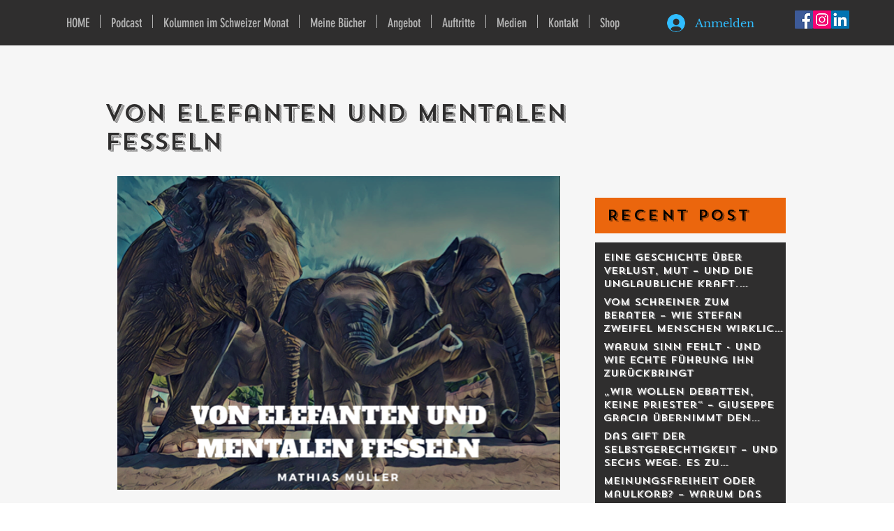

--- FILE ---
content_type: text/html; charset=utf-8
request_url: https://accounts.google.com/o/oauth2/postmessageRelay?parent=https%3A%2F%2Fstatic.parastorage.com&jsh=m%3B%2F_%2Fscs%2Fabc-static%2F_%2Fjs%2Fk%3Dgapi.lb.en.W5qDlPExdtA.O%2Fd%3D1%2Frs%3DAHpOoo8JInlRP_yLzwScb00AozrrUS6gJg%2Fm%3D__features__
body_size: 161
content:
<!DOCTYPE html><html><head><title></title><meta http-equiv="content-type" content="text/html; charset=utf-8"><meta http-equiv="X-UA-Compatible" content="IE=edge"><meta name="viewport" content="width=device-width, initial-scale=1, minimum-scale=1, maximum-scale=1, user-scalable=0"><script src='https://ssl.gstatic.com/accounts/o/2580342461-postmessagerelay.js' nonce="7cBBXQrP_9pWG9ggGE7XpQ"></script></head><body><script type="text/javascript" src="https://apis.google.com/js/rpc:shindig_random.js?onload=init" nonce="7cBBXQrP_9pWG9ggGE7XpQ"></script></body></html>